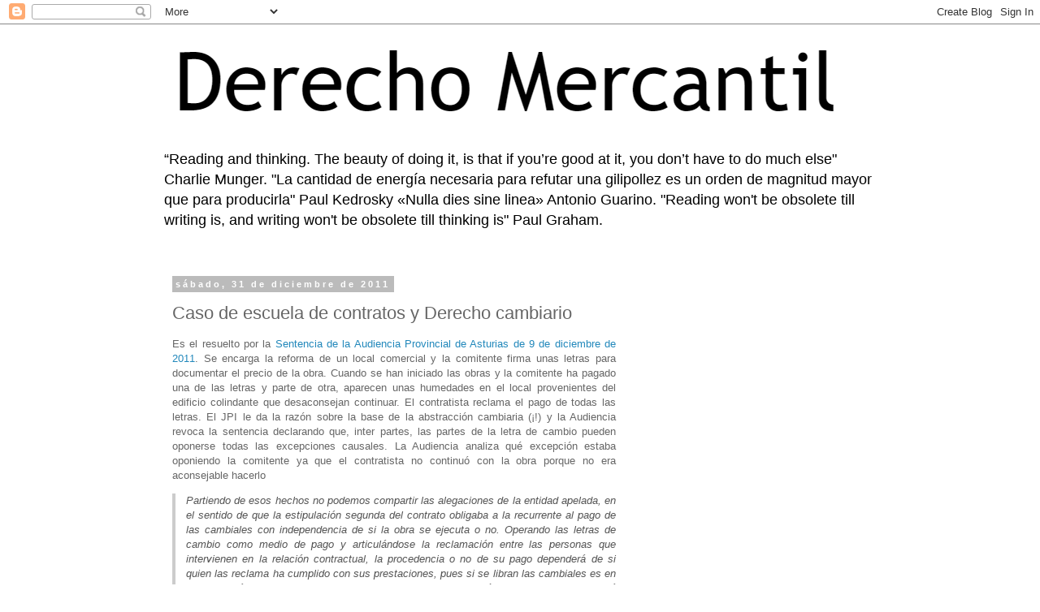

--- FILE ---
content_type: text/html; charset=UTF-8
request_url: https://derechomercantilespana.blogspot.com/b/stats?style=BLACK_TRANSPARENT&timeRange=ALL_TIME&token=APq4FmB0spE5ugFjYsiggTk4lwnF64KAA85x-6OPRlMcMU8zMkg9EcMt3rE1vE1YLvfi2R5dx9vVhpuIFa_dzRqKSTb1Au5usQ
body_size: -11
content:
{"total":12635784,"sparklineOptions":{"backgroundColor":{"fillOpacity":0.1,"fill":"#000000"},"series":[{"areaOpacity":0.3,"color":"#202020"}]},"sparklineData":[[0,27],[1,43],[2,44],[3,65],[4,35],[5,34],[6,20],[7,63],[8,26],[9,26],[10,63],[11,32],[12,62],[13,41],[14,81],[15,45],[16,68],[17,64],[18,78],[19,58],[20,48],[21,62],[22,33],[23,30],[24,44],[25,42],[26,42],[27,85],[28,100],[29,7]],"nextTickMs":40909}

--- FILE ---
content_type: text/html; charset=utf-8
request_url: https://www.google.com/recaptcha/api2/aframe
body_size: 268
content:
<!DOCTYPE HTML><html><head><meta http-equiv="content-type" content="text/html; charset=UTF-8"></head><body><script nonce="zpTYiKs1HrDU6JQ_5AHHdQ">/** Anti-fraud and anti-abuse applications only. See google.com/recaptcha */ try{var clients={'sodar':'https://pagead2.googlesyndication.com/pagead/sodar?'};window.addEventListener("message",function(a){try{if(a.source===window.parent){var b=JSON.parse(a.data);var c=clients[b['id']];if(c){var d=document.createElement('img');d.src=c+b['params']+'&rc='+(localStorage.getItem("rc::a")?sessionStorage.getItem("rc::b"):"");window.document.body.appendChild(d);sessionStorage.setItem("rc::e",parseInt(sessionStorage.getItem("rc::e")||0)+1);localStorage.setItem("rc::h",'1769228667823');}}}catch(b){}});window.parent.postMessage("_grecaptcha_ready", "*");}catch(b){}</script></body></html>